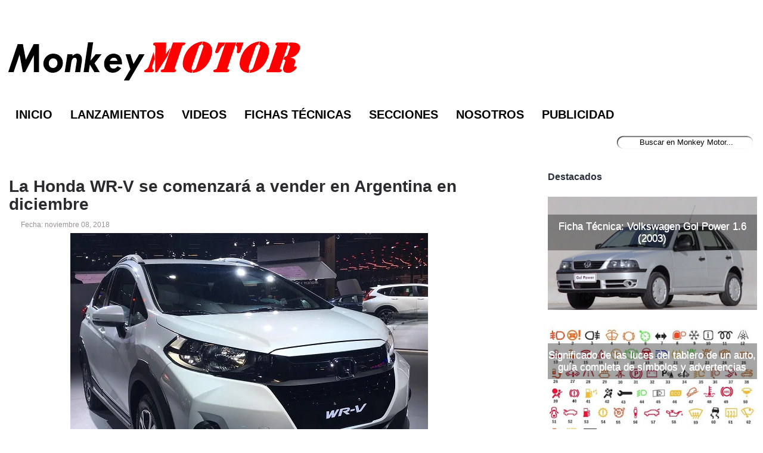

--- FILE ---
content_type: text/html; charset=utf-8
request_url: https://www.google.com/recaptcha/api2/aframe
body_size: 265
content:
<!DOCTYPE HTML><html><head><meta http-equiv="content-type" content="text/html; charset=UTF-8"></head><body><script nonce="r6euGYwJKolIsRtd-den3A">/** Anti-fraud and anti-abuse applications only. See google.com/recaptcha */ try{var clients={'sodar':'https://pagead2.googlesyndication.com/pagead/sodar?'};window.addEventListener("message",function(a){try{if(a.source===window.parent){var b=JSON.parse(a.data);var c=clients[b['id']];if(c){var d=document.createElement('img');d.src=c+b['params']+'&rc='+(localStorage.getItem("rc::a")?sessionStorage.getItem("rc::b"):"");window.document.body.appendChild(d);sessionStorage.setItem("rc::e",parseInt(sessionStorage.getItem("rc::e")||0)+1);localStorage.setItem("rc::h",'1769400149986');}}}catch(b){}});window.parent.postMessage("_grecaptcha_ready", "*");}catch(b){}</script></body></html>

--- FILE ---
content_type: application/javascript; charset=utf-8
request_url: https://fundingchoicesmessages.google.com/f/AGSKWxVIf-dBjZSCUPTRoWuXfp4LX-yjy6_22uimTINJAIFqABkXvv8y4x-aJwITseoE8JknhClH72u5gwjuPCNwmaPiVS17kEdwKBRkbm_Z0LnoGwEiWJzz2jsmXvWxQ_XozSbs1f_aLGJoSyAyYX8B0mmzjWewCXh-AWCucSwaFJSHhF8yXMQsfTDb3G6d/_/spark_ad./ads_code..ad_home_/view_banner./iserver/ccid=
body_size: -1290
content:
window['366897a0-597f-40aa-bf52-1062bfdda487'] = true;

--- FILE ---
content_type: application/javascript; charset=utf-8
request_url: https://fundingchoicesmessages.google.com/f/AGSKWxVlsc6DCNcGwXIJjD76X-Wtr9jhLSM93B5UpwfK_mzT7n5lOGPTUUT-nOJJS09yBxQCY5M3PB9t6As_SDHRg_RiOr9sDtOULNyOVANYm82Ua57CKctL6cZT_0IRMbZ667v7gQ8ccQ==?fccs=W251bGwsbnVsbCxudWxsLG51bGwsbnVsbCxudWxsLFsxNzY5NDAwMTUwLDg3MDAwMDAwXSxudWxsLG51bGwsbnVsbCxbbnVsbCxbNyw5LDZdLG51bGwsMixudWxsLCJlbiIsbnVsbCxudWxsLG51bGwsbnVsbCxudWxsLDNdLCJodHRwczovL3d3dy5tb25rZXltb3Rvci5uZXQvMjAxOC8xMS9ob25kYS13ci12LWFyZ2VudGluYS1kaWNlbWJyZS5odG1sIixudWxsLFtbOCwiazYxUEJqbWs2TzAiXSxbOSwiZW4tVVMiXSxbMTksIjIiXSxbMTcsIlswXSJdLFsyNCwiIl0sWzI5LCJmYWxzZSJdXV0
body_size: 213
content:
if (typeof __googlefc.fcKernelManager.run === 'function') {"use strict";this.default_ContributorServingResponseClientJs=this.default_ContributorServingResponseClientJs||{};(function(_){var window=this;
try{
var qp=function(a){this.A=_.t(a)};_.u(qp,_.J);var rp=function(a){this.A=_.t(a)};_.u(rp,_.J);rp.prototype.getWhitelistStatus=function(){return _.F(this,2)};var sp=function(a){this.A=_.t(a)};_.u(sp,_.J);var tp=_.ed(sp),up=function(a,b,c){this.B=a;this.j=_.A(b,qp,1);this.l=_.A(b,_.Pk,3);this.F=_.A(b,rp,4);a=this.B.location.hostname;this.D=_.Fg(this.j,2)&&_.O(this.j,2)!==""?_.O(this.j,2):a;a=new _.Qg(_.Qk(this.l));this.C=new _.dh(_.q.document,this.D,a);this.console=null;this.o=new _.mp(this.B,c,a)};
up.prototype.run=function(){if(_.O(this.j,3)){var a=this.C,b=_.O(this.j,3),c=_.fh(a),d=new _.Wg;b=_.hg(d,1,b);c=_.C(c,1,b);_.jh(a,c)}else _.gh(this.C,"FCNEC");_.op(this.o,_.A(this.l,_.De,1),this.l.getDefaultConsentRevocationText(),this.l.getDefaultConsentRevocationCloseText(),this.l.getDefaultConsentRevocationAttestationText(),this.D);_.pp(this.o,_.F(this.F,1),this.F.getWhitelistStatus());var e;a=(e=this.B.googlefc)==null?void 0:e.__executeManualDeployment;a!==void 0&&typeof a==="function"&&_.To(this.o.G,
"manualDeploymentApi")};var vp=function(){};vp.prototype.run=function(a,b,c){var d;return _.v(function(e){d=tp(b);(new up(a,d,c)).run();return e.return({})})};_.Tk(7,new vp);
}catch(e){_._DumpException(e)}
}).call(this,this.default_ContributorServingResponseClientJs);
// Google Inc.

//# sourceURL=/_/mss/boq-content-ads-contributor/_/js/k=boq-content-ads-contributor.ContributorServingResponseClientJs.en_US.k61PBjmk6O0.es5.O/d=1/exm=ad_blocking_detection_executable,kernel_loader,loader_js_executable,web_iab_tcf_v2_signal_executable/ed=1/rs=AJlcJMztj-kAdg6DB63MlSG3pP52LjSptg/m=cookie_refresh_executable
__googlefc.fcKernelManager.run('\x5b\x5b\x5b7,\x22\x5b\x5bnull,\\\x22monkeymotor.net\\\x22,\\\x22AKsRol8Kg1xhc3z2V-LgRtrIw-Bd1o1bUARyF01mA4dS9YQ-61prCD0JwDPf40ZQigmRra-J4uos0xGWRYxwLLwsnz1UkHtSFbsP_2z_bbzW-C0jrAzdy4-JaPfpkXbCBJgwZuB-BkNLoAM6IEma5r03OEkHLEDttw\\\\u003d\\\\u003d\\\x22\x5d,null,\x5b\x5bnull,null,null,\\\x22https:\/\/fundingchoicesmessages.google.com\/f\/AGSKWxX9CJI7PCObbCKTNErm2aTQLWH1Jd_JA1sDQPLefZu0uYG-eGnHxE13Bb35Qdn88qqtPOtn9twJul7AnDvLrUzF-CfYY7tz0Lh_ktjI5Flh0D1gRlr23aYZsu43yfcRI39seUyTCg\\\\u003d\\\\u003d\\\x22\x5d,null,null,\x5bnull,null,null,\\\x22https:\/\/fundingchoicesmessages.google.com\/el\/AGSKWxVdr09e9ENOFnAIwThpcRwgTu9uiI6n1-bkAx902r7O6zLCDf-oajL4aU-rN56Yfq3LrCI56qq2ssFBa0aQ9b6LBx24l1Nx1-jB9nBib3NFeuuoqAMldXYPnXk2pr0FGiL4NfW3LQ\\\\u003d\\\\u003d\\\x22\x5d,null,\x5bnull,\x5b7,9,6\x5d,null,2,null,\\\x22en\\\x22,null,null,null,null,null,3\x5d,null,\\\x22Privacy and cookie settings\\\x22,\\\x22Close\\\x22,null,null,null,\\\x22Managed by Google. Complies with IAB TCF. CMP ID: 300\\\x22\x5d,\x5b2,1\x5d\x5d\x22\x5d\x5d,\x5bnull,null,null,\x22https:\/\/fundingchoicesmessages.google.com\/f\/AGSKWxXn18b6p3FV-Fzzg0OMpI0peh6DVZD8ZDN7f42QfyhzKzYjnS-RU3qbjur4hC7vZ8rmioPaAkIKbfOlHAvnNZHIZOQTXq9_ERXzr-vCz439BPt5CnLSh6DlWFegoJrn-IMcGy753A\\u003d\\u003d\x22\x5d\x5d');}